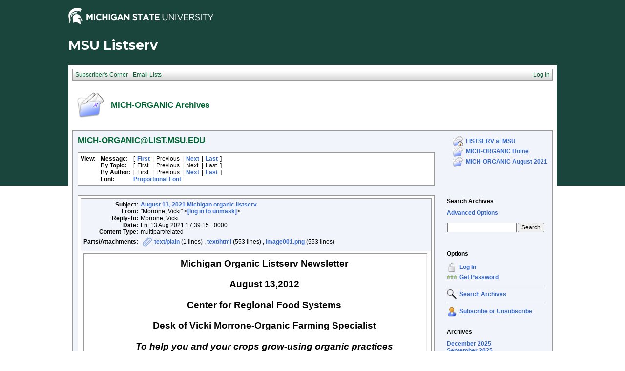

--- FILE ---
content_type: text/html; charset=utf-8
request_url: https://list.msu.edu/cgi-bin/wa?A3=ind2108&L=MICH-ORGANIC&E=base64&P=27714&B=--_000_FBDB0B471D354B71BC5B1E9B5FFD5F7Amsuedu_&T=text%2Fhtml;%20charset=utf-8&pending=
body_size: 12239
content:
<html xmlns:v="urn:schemas-microsoft-com:vml" xmlns:o="urn:schemas-microsoft-com:office:office" xmlns:w="urn:schemas-microsoft-com:office:word" xmlns:m="http://schemas.microsoft.com/office/2004/12/omml" xmlns="http://www.w3.org/TR/REC-html40">
<head>
<meta http-equiv="Content-Type" content="text/html; charset=utf-8">
<meta name="Generator" content="Microsoft Word 15 (filtered medium)">
<!--[if !mso]><style>v\:* {behavior:url(#default#VML);}
o\:* {behavior:url(#default#VML);}
w\:* {behavior:url(#default#VML);}
.shape {behavior:url(#default#VML);}
</style><![endif]--><style><!--
/* Font Definitions */
@font-face
	{font-family:"Cambria Math";
	panose-1:2 4 5 3 5 4 6 3 2 4;}
@font-face
	{font-family:Calibri;
	panose-1:2 15 5 2 2 2 4 3 2 4;}
@font-face
	{font-family:Aldhabi;
	panose-1:1 0 0 0 0 0 0 0 0 0;}
/* Style Definitions */
p.MsoNormal, li.MsoNormal, div.MsoNormal
	{margin:0in;
	font-size:12.0pt;
	font-family:"Calibri",sans-serif;}
h1
	{mso-style-priority:9;
	mso-style-link:"Heading 1 Char";
	mso-margin-top-alt:auto;
	margin-right:0in;
	mso-margin-bottom-alt:auto;
	margin-left:0in;
	font-size:24.0pt;
	font-family:"Times New Roman",serif;
	font-weight:bold;}
h3
	{mso-style-priority:9;
	mso-style-link:"Heading 3 Char";
	margin-top:2.0pt;
	margin-right:0in;
	margin-bottom:0in;
	margin-left:0in;
	page-break-after:avoid;
	font-size:12.0pt;
	font-family:"Calibri Light",sans-serif;
	color:#1F3763;
	font-weight:normal;}
a:link, span.MsoHyperlink
	{mso-style-priority:99;
	color:#0563C1;
	text-decoration:underline;}
span.EmailStyle17
	{mso-style-type:personal-compose;
	font-family:"Calibri",sans-serif;
	color:windowtext;}
span.Heading1Char
	{mso-style-name:"Heading 1 Char";
	mso-style-priority:9;
	mso-style-link:"Heading 1";
	font-family:"Times New Roman",serif;
	font-weight:bold;}
span.Heading3Char
	{mso-style-name:"Heading 3 Char";
	mso-style-priority:9;
	mso-style-link:"Heading 3";
	font-family:"Calibri Light",sans-serif;
	color:#1F3763;}
p.articledescription, li.articledescription, div.articledescription
	{mso-style-name:articledescription;
	mso-style-priority:99;
	mso-margin-top-alt:auto;
	margin-right:0in;
	mso-margin-bottom-alt:auto;
	margin-left:0in;
	font-size:12.0pt;
	font-family:"Times New Roman",serif;}
span.xmarkaugf2n80h
	{mso-style-name:x_markaugf2n80h;}
span.apple-converted-space
	{mso-style-name:apple-converted-space;}
.MsoChpDefault
	{mso-style-type:export-only;
	font-size:12.0pt;
	font-family:"Calibri",sans-serif;}
@page WordSection1
	{size:8.5in 11.0in;
	margin:1.0in 1.0in 1.0in 1.0in;}
div.WordSection1
	{page:WordSection1;}
/* List Definitions */
@list l0
	{mso-list-id:2110615279;
	mso-list-template-ids:1166841400;}
@list l0:level1
	{mso-level-number-format:bullet;
	mso-level-text:;
	mso-level-tab-stop:.5in;
	mso-level-number-position:left;
	text-indent:-.25in;
	mso-ansi-font-size:10.0pt;
	font-family:Symbol;}
@list l0:level2
	{mso-level-number-format:bullet;
	mso-level-text:;
	mso-level-tab-stop:1.0in;
	mso-level-number-position:left;
	text-indent:-.25in;
	mso-ansi-font-size:10.0pt;
	font-family:Symbol;}
@list l0:level3
	{mso-level-number-format:bullet;
	mso-level-text:;
	mso-level-tab-stop:1.5in;
	mso-level-number-position:left;
	text-indent:-.25in;
	mso-ansi-font-size:10.0pt;
	font-family:Symbol;}
@list l0:level4
	{mso-level-number-format:bullet;
	mso-level-text:;
	mso-level-tab-stop:2.0in;
	mso-level-number-position:left;
	text-indent:-.25in;
	mso-ansi-font-size:10.0pt;
	font-family:Symbol;}
@list l0:level5
	{mso-level-number-format:bullet;
	mso-level-text:;
	mso-level-tab-stop:2.5in;
	mso-level-number-position:left;
	text-indent:-.25in;
	mso-ansi-font-size:10.0pt;
	font-family:Symbol;}
@list l0:level6
	{mso-level-number-format:bullet;
	mso-level-text:;
	mso-level-tab-stop:3.0in;
	mso-level-number-position:left;
	text-indent:-.25in;
	mso-ansi-font-size:10.0pt;
	font-family:Symbol;}
@list l0:level7
	{mso-level-number-format:bullet;
	mso-level-text:;
	mso-level-tab-stop:3.5in;
	mso-level-number-position:left;
	text-indent:-.25in;
	mso-ansi-font-size:10.0pt;
	font-family:Symbol;}
@list l0:level8
	{mso-level-number-format:bullet;
	mso-level-text:;
	mso-level-tab-stop:4.0in;
	mso-level-number-position:left;
	text-indent:-.25in;
	mso-ansi-font-size:10.0pt;
	font-family:Symbol;}
@list l0:level9
	{mso-level-number-format:bullet;
	mso-level-text:;
	mso-level-tab-stop:4.5in;
	mso-level-number-position:left;
	text-indent:-.25in;
	mso-ansi-font-size:10.0pt;
	font-family:Symbol;}
@list l1
	{mso-list-id:2139105835;
	mso-list-template-ids:-819014304;}
@list l1:level1
	{mso-level-number-format:bullet;
	mso-level-text:;
	mso-level-tab-stop:.5in;
	mso-level-number-position:left;
	text-indent:-.25in;
	mso-ansi-font-size:10.0pt;
	font-family:Symbol;}
@list l1:level2
	{mso-level-number-format:bullet;
	mso-level-text:;
	mso-level-tab-stop:1.0in;
	mso-level-number-position:left;
	text-indent:-.25in;
	mso-ansi-font-size:10.0pt;
	font-family:Symbol;}
@list l1:level3
	{mso-level-number-format:bullet;
	mso-level-text:;
	mso-level-tab-stop:1.5in;
	mso-level-number-position:left;
	text-indent:-.25in;
	mso-ansi-font-size:10.0pt;
	font-family:Symbol;}
@list l1:level4
	{mso-level-number-format:bullet;
	mso-level-text:;
	mso-level-tab-stop:2.0in;
	mso-level-number-position:left;
	text-indent:-.25in;
	mso-ansi-font-size:10.0pt;
	font-family:Symbol;}
@list l1:level5
	{mso-level-number-format:bullet;
	mso-level-text:;
	mso-level-tab-stop:2.5in;
	mso-level-number-position:left;
	text-indent:-.25in;
	mso-ansi-font-size:10.0pt;
	font-family:Symbol;}
@list l1:level6
	{mso-level-number-format:bullet;
	mso-level-text:;
	mso-level-tab-stop:3.0in;
	mso-level-number-position:left;
	text-indent:-.25in;
	mso-ansi-font-size:10.0pt;
	font-family:Symbol;}
@list l1:level7
	{mso-level-number-format:bullet;
	mso-level-text:;
	mso-level-tab-stop:3.5in;
	mso-level-number-position:left;
	text-indent:-.25in;
	mso-ansi-font-size:10.0pt;
	font-family:Symbol;}
@list l1:level8
	{mso-level-number-format:bullet;
	mso-level-text:;
	mso-level-tab-stop:4.0in;
	mso-level-number-position:left;
	text-indent:-.25in;
	mso-ansi-font-size:10.0pt;
	font-family:Symbol;}
@list l1:level9
	{mso-level-number-format:bullet;
	mso-level-text:;
	mso-level-tab-stop:4.5in;
	mso-level-number-position:left;
	text-indent:-.25in;
	mso-ansi-font-size:10.0pt;
	font-family:Symbol;}
ol
	{margin-bottom:0in;}
ul
	{margin-bottom:0in;}
--></style>
</head>
<body lang="EN-US" link="#0563C1" vlink="#954F72" style="word-wrap:break-word">
<div class="WordSection1">
<h1 align="center" style="mso-margin-top-alt:5.0pt;margin-right:0in;margin-bottom:15.0pt;margin-left:27.15pt;text-align:center;line-height:115%">
<span style="font-size:14.0pt;line-height:115%;font-family:&quot;Arial&quot;,sans-serif;color:black">Michigan Organic Listserv Newsletter<o:p></o:p></span></h1>
<h1 align="center" style="mso-margin-top-alt:5.0pt;margin-right:0in;margin-bottom:15.0pt;margin-left:27.15pt;text-align:center;line-height:115%">
<span style="font-size:14.0pt;line-height:115%;font-family:&quot;Arial&quot;,sans-serif;color:black">August 13,2012<o:p></o:p></span></h1>
<h1 align="center" style="mso-margin-top-alt:5.0pt;margin-right:0in;margin-bottom:15.0pt;margin-left:27.15pt;text-align:center;line-height:115%">
<span style="font-size:14.0pt;line-height:115%;font-family:&quot;Arial&quot;,sans-serif;color:black">Center for Regional Food Systems<o:p></o:p></span></h1>
<h1 align="center" style="mso-margin-top-alt:5.0pt;margin-right:0in;margin-bottom:15.0pt;margin-left:27.15pt;text-align:center;line-height:115%">
<span style="font-size:14.0pt;line-height:115%;font-family:&quot;Arial&quot;,sans-serif;color:black">Desk of Vicki Morrone-Organic Farming Specialist<o:p></o:p></span></h1>
<h1 align="center" style="mso-margin-top-alt:5.0pt;margin-right:0in;margin-bottom:15.0pt;margin-left:27.15pt;text-align:center;line-height:115%">
<i><span style="font-size:14.0pt;line-height:115%;font-family:&quot;Arial&quot;,sans-serif;color:black">To help you and your crops grow-using organic practices<o:p></o:p></span></i></h1>
<div style="mso-element:para-border-div;border:none;border-bottom:dotted windowtext 3.0pt;padding:0in 0in 1.0pt 0in;margin-left:27.15pt;margin-right:0in">
<h1 align="center" style="margin-bottom:15.0pt;text-align:center;line-height:115%;border:none;padding:0in">
<i><span style="font-size:10.0pt;line-height:115%;font-family:&quot;Arial&quot;,sans-serif;color:black">This info is to help you not promote any company or goods.<o:p></o:p></span></i></h1>
</div>
<h1 align="center" style="mso-margin-top-alt:5.0pt;margin-right:0in;margin-bottom:15.0pt;margin-left:27.15pt;text-align:center;line-height:115%">
<i><span style="font-size:14.0pt;line-height:115%;font-family:&quot;Arial&quot;,sans-serif;color:black">News for crop production<o:p></o:p></span></i></h1>
<h1 align="center" style="mso-margin-top-alt:5.0pt;margin-right:0in;margin-bottom:15.0pt;margin-left:27.15pt;text-align:center;line-height:115%">
<span style="font-size:14.0pt;line-height:115%;font-family:&quot;Arial&quot;,sans-serif;color:black">MSUE Vegetable Crop Report-a weekly offering<o:p></o:p></span></h1>
<h1 style="mso-margin-top-alt:5.0pt;margin-right:0in;margin-bottom:15.0pt;margin-left:27.15pt;line-height:115%">
<span style="font-size:12.0pt;line-height:115%;font-family:&quot;Arial&quot;,sans-serif;color:black">I think you will like this new format of the Michigan vegetable crop report. Check it out. If you like it you can sign up for it to be sent to you weekly.
<o:p></o:p></span></h1>
<h1 style="mso-margin-top-alt:5.0pt;margin-right:0in;margin-bottom:15.0pt;margin-left:27.15pt;line-height:115%">
<span style="font-size:12.0pt;line-height:115%;font-family:&quot;Arial&quot;,sans-serif;color:black"><a href="https://visitor.r20.constantcontact.com/manage/optin?v=[base64]%3D">Click
 here to sign up</a><o:p></o:p></span></h1>
<h1 style="mso-margin-top-alt:5.0pt;margin-right:0in;margin-bottom:15.0pt;margin-left:27.15pt;line-height:115%">
<span style="font-size:12.0pt;line-height:115%;font-family:&quot;Arial&quot;,sans-serif;color:black">– Aug. 11, 2021 sample<o:p></o:p></span></h1>
<p style="margin-left:27.15pt;line-height:115%;caret-color: rgb(0, 0, 0);font-variant-caps: normal;orphans: auto;text-align:start;widows: auto;-webkit-text-size-adjust: auto;-webkit-text-stroke-width: 0px;box-sizing: inherit;margin:1rem;text-rendering: optimizeLegibility;word-spacing:0px">
<span style="font-family:&quot;Arial&quot;,sans-serif;color:black"><a href="https://www.canr.msu.edu/people/benjamin_phillips" title="https://www.canr.msu.edu/people/benjamin_phillips"><span style="color:black">Benjamin Phillips</span></a>,&nbsp;<a href="https://www.canr.msu.edu/people/benjamin_werling"><span style="color:black">Benjamin
 Werling</span></a>,&nbsp;<a href="https://www.canr.msu.edu/people/michael-reinke"><span style="color:black">Michael Reinke</span></a>,&nbsp;<a href="https://www.canr.msu.edu/people/mary_hausbeck"><span style="color:black">Mary Hausbeck</span></a>,&nbsp;<a href="https://www.canr.msu.edu/people/dr-sushila-chaudhari" title="https://www.canr.msu.edu/people/dr-sushila-chaudhari"><span style="color:black">Sushila
 Chaudhari</span></a>,&nbsp;<a href="https://www.canr.msu.edu/people/zsofia_szendrei" title="https://www.canr.msu.edu/people/zsofia_szendrei"><span style="color:black">Zsofia Szendrei</span></a>,&nbsp;<a href="https://www.canr.msu.edu/people/dr_zachary_hayden"><span style="color:black">Zachary
 Hayden</span></a>,&nbsp;<a href="https://www.canr.msu.edu/people/dr_daniel_brainard"><span style="color:black">Daniel Brainard</span></a>,&nbsp;<a href="https://www.canr.msu.edu/people/jeffrey_andresen"><span style="color:black">Jeffrey Andresen</span></a>,&nbsp;<a href="https://www.canr.msu.edu/people/jaime-willbur" title="https://www.canr.msu.edu/people/jaime-willbur"><span style="color:black">Jaime
 Willbur</span></a>&nbsp;and&nbsp;<a href="https://www.canr.msu.edu/people/janet_byrne" title="https://www.canr.msu.edu/people/janet_byrne"><span style="color:black">Jan Byrne</span></a>,&nbsp;<a href="https://www.canr.msu.edu/outreach" title="https://www.canr.msu.edu/outreach"><span style="color:black">Michigan
 State University Extension</span></a>&nbsp;-&nbsp;August 11, 2021<o:p></o:p></span></p>
<p class="articledescription" style="mso-margin-top-alt:5.0pt;margin-right:0in;margin-bottom:22.5pt;margin-left:27.15pt;line-height:115%">
<span style="font-family:&quot;Arial&quot;,sans-serif;color:black">Heat and humidity characterized this last week, and late comers to preventive fungicide management are playing catch up. Insects featured this week include beetles and caterpillars.<o:p></o:p></span></p>
<h3 style="margin-left:27.15pt;line-height:115%;margin:0.5rem;caret-color: rgb(0, 0, 0);font-variant-caps: normal;orphans: auto;text-align:start;widows: auto;-webkit-text-size-adjust: auto;-webkit-text-stroke-width: 0px;box-sizing: inherit;text-rendering: optimizeLegibility;letter-spacing:0.1rem;word-spacing:0px">
<span style="font-family:&quot;Arial&quot;,sans-serif;color:black">Weather<o:p></o:p></span></h3>
<p style="margin-left:27.15pt;line-height:115%;caret-color: rgb(0, 0, 0);font-variant-caps: normal;orphans: auto;text-align:start;widows: auto;-webkit-text-size-adjust: auto;-webkit-text-stroke-width: 0px;box-sizing: inherit;margin:2.1rem;text-rendering: optimizeLegibility;word-spacing:0px">
<span style="font-family:&quot;Arial&quot;,sans-serif;color:black"><a href="https://www.canr.msu.edu/videos/agricultural-weather-forecast-for-aug-11-2021"><span style="color:black">Watch the weather update here.</span></a><o:p></o:p></span></p>
<p style="margin-left:27.15pt;line-height:115%;caret-color: rgb(0, 0, 0);font-variant-caps: normal;orphans: auto;text-align:start;widows: auto;-webkit-text-size-adjust: auto;-webkit-text-stroke-width: 0px;box-sizing: inherit;margin:2.1rem;text-rendering: optimizeLegibility;word-spacing:0px">
<span style="font-family:&quot;Arial&quot;,sans-serif;color:black">Dewpoints have been at the top end of normal the past few days and will continue the next few days. Overnight temperatures have also been high. For the past week, most of the state was a few degrees above
 normal. Most areas of the state picked up 0.5-2 inches of precipitation. Degree day totals are still several calendar days ahead of normal.<o:p></o:p></span></p>
<p style="margin-left:27.15pt;line-height:115%;caret-color: rgb(0, 0, 0);font-variant-caps: normal;orphans: auto;text-align:start;widows: auto;-webkit-text-size-adjust: auto;-webkit-text-stroke-width: 0px;box-sizing: inherit;margin:2.1rem;text-rendering: optimizeLegibility;word-spacing:0px">
<span style="font-family:&quot;Arial&quot;,sans-serif;color:black">Soil moisture varies from below normal, especially in the Thumb and western Upper Michigan, too much above normal.<o:p></o:p></span></p>
<p style="margin-left:27.15pt;line-height:115%;caret-color: rgb(0, 0, 0);font-variant-caps: normal;orphans: auto;text-align:start;widows: auto;-webkit-text-size-adjust: auto;-webkit-text-stroke-width: 0px;box-sizing: inherit;margin:2.1rem;text-rendering: optimizeLegibility;word-spacing:0px">
<span style="font-family:&quot;Arial&quot;,sans-serif;color:black">There was an outbreak of severe weather overnight last night in northern and central parts of the state, with high winds, some trees down and power outages. Precipitation is expected to total up to 0.5
 inches for the week ending next Wednesday, with some spotty heavier rain.<o:p></o:p></span></p>
<h3 style="margin-left:27.15pt;line-height:115%;margin:0.5rem;caret-color: rgb(0, 0, 0);font-variant-caps: normal;orphans: auto;text-align:start;widows: auto;-webkit-text-size-adjust: auto;-webkit-text-stroke-width: 0px;box-sizing: inherit;text-rendering: optimizeLegibility;letter-spacing:0.1rem;word-spacing:0px">
<span style="font-family:&quot;Arial&quot;,sans-serif;color:black">General farm stand management<o:p></o:p></span></h3>
<p style="margin-left:27.15pt;line-height:115%;caret-color: rgb(0, 0, 0);font-variant-caps: normal;orphans: auto;text-align:start;widows: auto;-webkit-text-size-adjust: auto;-webkit-text-stroke-width: 0px;box-sizing: inherit;margin:2.1rem;text-rendering: optimizeLegibility;word-spacing:0px">
<span style="font-family:&quot;Arial&quot;,sans-serif;color:black">Since many stands are up and running right now, here are some observations to keep your stand looking like a shop instead of a charity.<o:p></o:p></span></p>
<p style="margin-left:27.15pt;line-height:115%;caret-color: rgb(0, 0, 0);font-variant-caps: normal;orphans: auto;text-align:start;widows: auto;-webkit-text-size-adjust: auto;-webkit-text-stroke-width: 0px;box-sizing: inherit;margin:2.1rem;text-rendering: optimizeLegibility;word-spacing:0px">
<span style="font-family:&quot;Arial&quot;,sans-serif;color:black">Self-service stands suffer most from inattention in these hot summer days,and choosing a good location for the stand is important for top-quality product. Afternoon shade from trees or buildings is good,
 but a stand that has permanent awnings can ensure shade most of the day.<o:p></o:p></span></p>
<p style="margin-left:27.15pt;line-height:115%;caret-color: rgb(0, 0, 0);font-variant-caps: normal;orphans: auto;text-align:start;widows: auto;-webkit-text-size-adjust: auto;-webkit-text-stroke-width: 0px;box-sizing: inherit;margin:2.1rem;text-rendering: optimizeLegibility;word-spacing:0px">
<span style="font-family:&quot;Arial&quot;,sans-serif;color:black">Too much sun dullens the sheen on tomatoes, peppers and summer squash/zucchini. “New” potatoes turn green when exposed to sunlight and become bitter.<o:p></o:p></span></p>
<div style="mso-element:para-border-div;border:none;border-bottom:dotted windowtext 3.0pt;padding:0in 0in 1.0pt 0in;margin-left:27.15pt;margin-right:0in">
<p style="line-height:115%;border:none;padding:0in;caret-color: rgb(0, 0, 0);font-variant-caps: normal;orphans: auto;text-align:start;widows: auto;-webkit-text-size-adjust: auto;-webkit-text-stroke-width: 0px;box-sizing: inherit;margin:2.1rem;text-rendering: optimizeLegibility;word-spacing:0px">
<span style="font-family:&quot;Arial&quot;,sans-serif;color:black">Heat will shrivel produce as well, and the industry calls this “shrink”. A grass or dirt location will stay cooler than asphalt. When asphalt cannot be avoided, such as at pop-up markets, keeping most
 of the produce in a trailer or in coolers can help maintain quality. Consider swapping out or refreshing display produce after a while.<o:p></o:p></span></p>
<p style="line-height:115%;border:none;padding:0in"><span style="font-family:&quot;Arial&quot;,sans-serif;color:black"><o:p>&nbsp;</o:p></span></p>
</div>
<p align="center" style="mso-margin-top-alt:12.0pt;margin-right:0in;margin-bottom:12.0pt;margin-left:0in;text-align:center;line-height:115%">
<strong><span style="font-size:14.0pt;line-height:115%;font-family:&quot;Arial&quot;,sans-serif;color:black">Bionutrient Institute Lab Providing Free Produce and Soil Testing</span></strong><span style="font-size:14.0pt;line-height:115%;font-family:&quot;Arial&quot;,sans-serif;color:black"><o:p></o:p></span></p>
<div style="mso-element:para-border-div;border:none;border-bottom:dotted windowtext 3.0pt;padding:0in 0in 1.0pt 0in">
<p style="mso-margin-top-alt:12.0pt;margin-right:0in;margin-bottom:12.0pt;margin-left:0in;line-height:115%;border:none;padding:0in">
<span style="font-family:&quot;Arial&quot;,sans-serif;color:black">The Bionutrient Institute is an organization focused on connecting soil, plant, and human health to improve the nutritional quality of the planet's food supply. They have received funding to provide a
 limited number of free produce and soil tests for farmers to expand their open-source library of nutrient information. To participate, growers will submit food and soil samples and share information about how those crops were managed. In return for their participation
 they will receive a detailed report on the levels of antioxidant, polyphenol, and mineral content in their produce and the total carbon, respiration, pH, total and Mehlich III extractables, exchange capacity and mineral content of the soil in which each food
 sample was grown.<span class="apple-converted-space">&nbsp;</span><a href="https://urldefense.com/v3/__https:/click.convertkit-mail.com/r8upmzxwlgtohgedenf2/8ghqhohgg7or0dbk/aHR0cHM6Ly9iaW9udXRyaWVudC5naXRsYWIuaW8vYmlvbnV0cmllbnQtaW5zdGl0dXRlL3R1dG9yaWFscy9ncm93ZXJfYWJvdXQv__;!!HXCxUKc!iZ1cQo6k5ZegWhwOJ9uyU5aiKIrUZ7eShzFDS5D4ZkvfZdDLD8_6mJq3QDt_Bg$" target="_blank"><span style="color:black">Learn
 more</span></a>.<o:p></o:p></span></p>
<p style="mso-margin-top-alt:12.0pt;margin-right:0in;margin-bottom:12.0pt;margin-left:0in;line-height:115%;border:none;padding:0in">
<span style="font-family:&quot;Arial&quot;,sans-serif;color:black"><o:p>&nbsp;</o:p></span></p>
<p style="mso-margin-top-alt:12.0pt;margin-right:0in;margin-bottom:12.0pt;margin-left:0in;line-height:115%;border:none;padding:0in">
<span style="font-family:&quot;Arial&quot;,sans-serif;color:black">The Bionutrient Institute is an organization focused on connecting soil, plant, and human health to improve the nutritional quality of the planet's food supply. They have received funding to provide a
 limited number of free produce and soil tests for farmers to expand their open-source library of nutrient information. To participate, growers will submit food and soil samples and share information about how those crops were managed. In return for their participation
 they will receive a detailed report on the levels of antioxidant, polyphenol, and mineral content in their produce and the total carbon, respiration, pH, total and Mehlich III extractables, exchange capacity and mineral content of the soil in which each food
 sample was grown.<span class="apple-converted-space">&nbsp;</span><a href="https://urldefense.com/v3/__https:/click.convertkit-mail.com/r8upmzxwlgtohgedenf2/8ghqhohgg7or0dbk/aHR0cHM6Ly9iaW9udXRyaWVudC5naXRsYWIuaW8vYmlvbnV0cmllbnQtaW5zdGl0dXRlL3R1dG9yaWFscy9ncm93ZXJfYWJvdXQv__;!!HXCxUKc!iZ1cQo6k5ZegWhwOJ9uyU5aiKIrUZ7eShzFDS5D4ZkvfZdDLD8_6mJq3QDt_Bg$" target="_blank"><span style="color:black">Learn
 more</span></a>.<o:p></o:p></span></p>
</div>
<div style="mso-element:para-border-div;border:none;border-bottom:dotted windowtext 3.0pt;padding:0in 0in 1.0pt 0in;margin-left:27.15pt;margin-right:0in">
<p style="line-height:115%;border:none;padding:0in"><span style="font-family:&quot;Arial&quot;,sans-serif;color:black"><o:p>&nbsp;</o:p></span></p>
</div>
<p style="margin-left:27.15pt;line-height:115%"><span style="font-family:&quot;Arial&quot;,sans-serif;color:black"><o:p>&nbsp;</o:p></span></p>
<p class="MsoNormal" style="line-height:115%"><b><span style="font-size:14.0pt;line-height:115%;font-family:&quot;Arial&quot;,sans-serif;color:black">Educational Opportunities<o:p></o:p></span></b></p>
<p class="MsoNormal" align="center" style="text-align:center;line-height:115%"><b><span style="font-size:14.0pt;line-height:115%;font-family:&quot;Arial&quot;,sans-serif;color:black"><o:p>&nbsp;</o:p></span></b></p>
<p class="MsoNormal" align="center" style="text-align:center;line-height:115%"><b><i><span style="font-size:14.0pt;line-height:115%;font-family:&quot;Arial&quot;,sans-serif;color:black">Technical Support Available For Your Wash-pack Project this fall</span></i></b><i><span style="font-size:14.0pt;line-height:115%;font-family:&quot;Arial&quot;,sans-serif;color:black">&nbsp;&nbsp;--</span></i><b><span style="font-size:14.0pt;line-height:115%;font-family:&quot;Arial&quot;,sans-serif;color:black">
<o:p></o:p></span></b></p>
<p class="MsoNormal" align="center" style="text-align:center;line-height:115%"><b><span style="font-size:14.0pt;line-height:115%;font-family:&quot;Arial&quot;,sans-serif;color:black"><o:p>&nbsp;</o:p></span></b></p>
<p class="MsoNormal" align="center" style="text-align:center;line-height:115%"><b><span style="font-size:14.0pt;line-height:115%;font-family:&quot;Arial&quot;,sans-serif;color:black">Here are a few opportunities to gain insight and tools to assure your farm is practicing
 smart food safety!<o:p></o:p></span></b></p>
<p align="center" style="margin:0in;text-align:center;line-height:115%;background:white">
<span style="font-size:14.0pt;line-height:115%;font-family:&quot;Arial&quot;,sans-serif;color:#201F1E"><o:p>&nbsp;</o:p></span></p>
<p style="margin:0in;line-height:115%;background:white;font-variant-caps: normal;orphans: auto;text-align:start;widows: auto;-webkit-text-size-adjust: auto;-webkit-text-stroke-width: 0px;word-spacing:0px">
<i><span style="font-family:&quot;Arial&quot;,sans-serif;color:black">Check out these six&nbsp;<span class="xmarkaugf2n80h">Twilight</span>&nbsp;Highlight Workshops below!</span></i><span style="font-family:&quot;Arial&quot;,sans-serif;color:#201F1E"><o:p></o:p></span></p>
<p style="margin:0in;line-height:115%;background:white;font-variant-caps: normal;orphans: auto;text-align:start;widows: auto;-webkit-text-size-adjust: auto;-webkit-text-stroke-width: 0px;word-spacing:0px">
<span style="font-family:&quot;Arial&quot;,sans-serif;color:black">Our team of specialists from&nbsp;</span><span style="font-family:&quot;Arial&quot;,sans-serif;color:#201F1E"><a href="https://urldefense.com/v3/__https:/blog.uvm.edu/cwcallah/sanitizing-and-cleaning-resources-for-your-business-scrub/__;!!HXCxUKc!lOGrb5hcq8BMQzJk2ZtMo_9plu9siLmVoL26aJVXG6VO2XY5MFfgYb4D61RG$" target="_blank"><span style="color:#1155CC">SCRUB
 (Sanitizing and Cleaning Resources for yoUr Business)</span></a></span><span style="font-family:&quot;Arial&quot;,sans-serif;color:black">&nbsp;is available to help you overcome a post-harvest bottleneck, or improve your wash/pack .</span><span style="font-family:&quot;Arial&quot;,sans-serif;color:#201F1E"><o:p></o:p></span></p>
<p style="margin:0in;line-height:115%;background:white;font-variant-caps: normal;orphans: auto;text-align:start;widows: auto;-webkit-text-size-adjust: auto;-webkit-text-stroke-width: 0px;word-spacing:0px">
<span style="font-family:&quot;Arial&quot;,sans-serif;color:black">These “<span class="xmarkaugf2n80h">Twilight</span>&nbsp;Highlight Workshops” our team limited number of farms as they plan and implement projects to address one of six specific wash/pack topics listed below.</span><span style="font-family:&quot;Arial&quot;,sans-serif;color:#201F1E"><o:p></o:p></span></p>
<p style="margin:0in;line-height:115%;background:white;font-variant-caps: normal;orphans: auto;text-align:start;widows: auto;-webkit-text-size-adjust: auto;-webkit-text-stroke-width: 0px;word-spacing:0px">
<span style="font-family:&quot;Arial&quot;,sans-serif;color:black">Space is limited to 15 farms for each topic. To indicate your interest in participating please complete a short form at:&nbsp;</span><span style="font-family:&quot;Arial&quot;,sans-serif;color:#201F1E"><a href="https://urldefense.com/v3/__https:/forms.gle/JYVeJVdfUKsGh3dz9__;!!HXCxUKc!lOGrb5hcq8BMQzJk2ZtMo_9plu9siLmVoL26aJVXG6VO2XY5MFfgYeKL_sUW$" target="_blank" title="https://urldefense.com/v3/__https://forms.gle/JYVeJVdfUKsGh3dz9__;!!HXCxUKc!lOGrb5hcq8BMQzJk2ZtMo_9plu9siLmVoL26aJVXG6VO2XY5MFfgYeKL_sUW$"><span style="color:#1155CC">https://forms.gle/JYVeJVdfUKsGh3dz9</span></a><o:p></o:p></span></p>
<p style="margin:0in;line-height:115%;background:white;font-variant-caps: normal;orphans: auto;text-align:start;widows: auto;-webkit-text-size-adjust: auto;-webkit-text-stroke-width: 0px;word-spacing:0px">
<span style="font-family:&quot;Arial&quot;,sans-serif;color:black">Please sign up by August 16th.</span><span style="font-family:&quot;Arial&quot;,sans-serif;color:#201F1E"><o:p></o:p></span></p>
<p style="margin:0in;line-height:115%;background:white;font-variant-caps: normal;orphans: auto;text-align:start;widows: auto;-webkit-text-size-adjust: auto;-webkit-text-stroke-width: 0px;word-spacing:0px">
<span style="font-family:&quot;Arial&quot;,sans-serif;color:black">Farms that sign up for individual assistance with their projects will be asked to take part in a virtual-workshop with other growers working on the same topic, where challenges, plans and resources are
 discussed as a group. As a participant, you will:</span><span style="font-family:&quot;Arial&quot;,sans-serif;color:#201F1E"><o:p></o:p></span></p>
<ul style="margin-top:0in;font-variant-caps: normal;orphans: auto;text-align:start;widows: auto;-webkit-text-size-adjust: auto;-webkit-text-stroke-width: 0px;word-spacing:0px" type="disc">
<li class="MsoNormal" style="color:black;margin-top:12.0pt;line-height:115%;mso-list:l1 level1 lfo1;background:white">
<span style="font-family:&quot;Arial&quot;,sans-serif">Complete a draft project improvement plan (a template will be provided to guide this process)<o:p></o:p></span></li><li class="MsoNormal" style="color:black;line-height:115%;mso-list:l1 level1 lfo1;background:white">
<span style="font-family:&quot;Arial&quot;,sans-serif">Attend and actively participant in the workshop<o:p></o:p></span></li><li class="MsoNormal" style="color:black;line-height:115%;mso-list:l1 level1 lfo1;background:white">
<span style="font-family:&quot;Arial&quot;,sans-serif">Implement the revised project improvement plan on your farm<o:p></o:p></span></li><li class="MsoNormal" style="color:black;margin-bottom:12.0pt;line-height:115%;mso-list:l1 level1 lfo1;background:white">
<span style="font-family:&quot;Arial&quot;,sans-serif">Document your results with photos and a brief description of what you did and share with workshop leads<o:p></o:p></span></li></ul>
<p class="MsoNormal" align="center" style="text-align:center;line-height:115%;font-variant-caps: normal;orphans: auto;text-align:start;widows: auto;-webkit-text-size-adjust: auto;-webkit-text-stroke-width: 0px;word-spacing:0px">
<b><span style="font-size:14.0pt;line-height:115%;font-family:&quot;Arial&quot;,sans-serif;color:black"><o:p>&nbsp;</o:p></span></b></p>
<p class="MsoNormal" align="center" style="text-align:center;line-height:115%"><b><span style="font-size:14.0pt;line-height:115%;font-family:&quot;Arial&quot;,sans-serif;color:black"><a href="https://urldefense.com/v3/__https:/r20.rs6.net/tn.jsp?f=[base64]&amp;c=V9tr-onSi0zucGi_0QxdKw60BCa37RltvDZg7OHQ5lqYYUHk7Tx1ug==&amp;ch=OXZ07zxI-8KFMjRfOp94DtqF5THedXRtGpN-7EhV1U8MgfNWIw-13A==__;!!HXCxUKc!g4HOaWVZAox1ROpkK1lNtST2QA0dju9VhyhSheq9dAFtxDnNQvFW2VrSwYosPw$" target="_blank" title="https://urldefense.com/v3/__https://r20.rs6.net/tn.jsp?f=001R8YtSWhV3kXv0viqi_O-OHv072IOsuvF7IEGLuKOBTMlxzfAo6-lXC1a_D0XzVy_Av-CNy_F5ulihfrvQ4HbxczrOaQfeS3SiJtveuHv0JP4SzkMyKRwS4vWflYcmKNtik2e-VzbiLVtzPFx-SsDPCOm5UMi8DoviO-Ki4N9e5MUxgl4QEP6C0nCMKGm-5FmzoA"><span style="color:black">Building
 skills for confident buyer-supplier conversations about farm to institution food safety</span></a></span></b><b><span style="font-size:14.0pt;line-height:115%;font-family:&quot;Arial&quot;,sans-serif;color:black">-<o:p></o:p></span></b></p>
<p class="MsoNormal" align="center" style="text-align:center;line-height:115%"><b><span style="font-size:14.0pt;line-height:115%;font-family:&quot;Arial&quot;,sans-serif;color:black"><o:p>&nbsp;</o:p></span></b></p>
<p class="MsoNormal" style="line-height:115%"><b><span style="font-family:&quot;Arial&quot;,sans-serif;color:black">Looking at possible new markets-check this out!<o:p></o:p></span></b></p>
<p class="MsoNormal" style="line-height:115%"><b><span style="font-family:&quot;Arial&quot;,sans-serif;color:black">2 - 3 p.m. | Zoom Webinar<o:p></o:p></span></b></p>
<p class="MsoNormal" style="line-height:115%"><span style="font-family:&quot;Arial&quot;,sans-serif;color:black">Having a conversation about a supplier’s on farm food safety practices can help a buyer feel confident that the produce they are purchasing has been grown
 and handled safely. This webinar will feature guest speakers from University of Michigan Dining and the Marquette Food Co-op who will discuss how they have built relationships with local farms rooted in two-way communications about food safety.<o:p></o:p></span></p>
<p class="MsoNormal" style="line-height:115%"><span style="font-family:&quot;Arial&quot;,sans-serif;color:black"><o:p>&nbsp;</o:p></span></p>
<p style="margin:0in;line-height:115%;background:white"><span style="font-family:&quot;Arial&quot;,sans-serif;color:black">Title:&nbsp;<b><i>Technical Support Available For Your Wash-pack Project this fall&nbsp;&nbsp;--</i><o:p></o:p></b></span></p>
<p style="margin:0in;line-height:115%;background:white"><b><i><span style="font-family:&quot;Arial&quot;,sans-serif;color:black">Check out these six&nbsp;<span class="xmarkaugf2n80h">Twilight</span>&nbsp;Highlight Workshops below!</span></i></b><b><span style="font-family:&quot;Arial&quot;,sans-serif;color:black"><o:p></o:p></span></b></p>
<p style="margin:0in;line-height:115%;background:white"><span style="font-family:&quot;Arial&quot;,sans-serif;color:black"><o:p>&nbsp;</o:p></span></p>
<p style="margin:0in;line-height:115%;background:white"><span style="font-family:&quot;Arial&quot;,sans-serif;color:black">Our team of specialists from&nbsp;<a href="https://urldefense.com/v3/__https:/blog.uvm.edu/cwcallah/sanitizing-and-cleaning-resources-for-your-business-scrub/__;!!HXCxUKc!lOGrb5hcq8BMQzJk2ZtMo_9plu9siLmVoL26aJVXG6VO2XY5MFfgYb4D61RG$" target="_blank"><span style="color:black">SCRUB
 (Sanitizing and Cleaning Resources for your Business)</span></a>&nbsp;is available to help you overcome a post-harvest bottleneck, or improve your wash/pack .<o:p></o:p></span></p>
<p style="margin:0in;line-height:115%;background:white"><span style="font-family:&quot;Arial&quot;,sans-serif;color:black">These “<span class="xmarkaugf2n80h">Twilight</span>&nbsp;Highlight Workshops” our team limited number of farms as they plan and implement projects to
 address one of six specific wash/pack topics listed below.<o:p></o:p></span></p>
<p style="margin:0in;line-height:115%;background:white"><span style="font-family:&quot;Arial&quot;,sans-serif;color:black">Space is limited to 15 farms for each topic. To indicate your interest in participating please complete a short form at:&nbsp;<a href="https://urldefense.com/v3/__https:/forms.gle/JYVeJVdfUKsGh3dz9__;!!HXCxUKc!lOGrb5hcq8BMQzJk2ZtMo_9plu9siLmVoL26aJVXG6VO2XY5MFfgYeKL_sUW$" target="_blank"><span style="color:black">https://forms.gle/JYVeJVdfUKsGh3dz9</span></a><o:p></o:p></span></p>
<p style="margin:0in;line-height:115%;background:white"><span style="font-family:&quot;Arial&quot;,sans-serif;color:black"><o:p>&nbsp;</o:p></span></p>
<p style="margin:0in;line-height:115%;background:white"><b><i><span style="font-family:&quot;Arial&quot;,sans-serif;color:black">Please sign up by August 16th.<o:p></o:p></span></i></b></p>
<p style="margin:0in;line-height:115%;background:white"><span style="font-family:&quot;Arial&quot;,sans-serif;color:black">Farms that sign up for individual assistance with their projects will be asked to take part in a virtual-workshop with other growers working on
 the same topic, where challenges, plans and resources are discussed as a group. As a participant, you will:<o:p></o:p></span></p>
<ul style="margin-top:0in" type="disc">
<li class="MsoNormal" style="color:black;margin-top:12.0pt;line-height:115%;mso-list:l0 level1 lfo2;background:white">
<span style="font-family:&quot;Arial&quot;,sans-serif">Complete a draft project improvement plan (a template will be provided to guide this process)<o:p></o:p></span></li><li class="MsoNormal" style="color:black;line-height:115%;mso-list:l0 level1 lfo2;background:white">
<span style="font-family:&quot;Arial&quot;,sans-serif">Attend and actively participant in the workshop<o:p></o:p></span></li><li class="MsoNormal" style="color:black;line-height:115%;mso-list:l0 level1 lfo2;background:white">
<span style="font-family:&quot;Arial&quot;,sans-serif">Implement the revised project improvement plan on your farm<o:p></o:p></span></li><li class="MsoNormal" style="color:black;margin-bottom:12.0pt;line-height:115%;mso-list:l0 level1 lfo2;background:white">
<span style="font-family:&quot;Arial&quot;,sans-serif">Document your results with photos and a brief description of what you did and share with workshop leads<o:p></o:p></span></li></ul>
<p style="margin:0in;line-height:115%;background:white"><b><span style="font-family:&quot;Arial&quot;,sans-serif;color:black"><o:p>&nbsp;</o:p></span></b></p>
<p align="center" style="margin:0in;text-align:center;line-height:115%;background:white">
<b><span style="font-size:14.0pt;line-height:115%;font-family:&quot;Arial&quot;,sans-serif;color:black">SCRUB&nbsp;&nbsp;<span class="xmarkaugf2n80h">Twilight</span>&nbsp;Highlight Schedule<o:p></o:p></span></b></p>
<p align="center" style="margin:0in;text-align:center;line-height:115%;background:white">
<b><span style="font-size:14.0pt;line-height:115%;font-family:&quot;Arial&quot;,sans-serif;color:black">(Sanitizing and Cleaning Resources for yo<span style="text-transform:uppercase">u</span>r
<span style="text-transform:uppercase">b</span>usiness)</span></b><span style="font-size:14.0pt;line-height:115%;font-family:&quot;Arial&quot;,sans-serif;color:black"><o:p></o:p></span></p>
<p style="margin:0in;line-height:115%;background:white"><span style="font-family:&quot;Arial&quot;,sans-serif;color:black">All virtual workshops are held live on Wednesday evenings, 6-8:30 pm, and will also be edited and posted for future viewing.<o:p></o:p></span></p>
<p style="margin:0in;line-height:115%;background:white"><span style="font-family:&quot;Arial&quot;,sans-serif;color:black"><o:p>&nbsp;</o:p></span></p>
<p style="margin:0in;line-height:115%;background:white"><b><i><span style="font-family:&quot;Arial&quot;,sans-serif;color:black">September 1st – Bin Blitz</span></i></b><i><span style="font-family:&quot;Arial&quot;,sans-serif;color:black">--Experienced growers and UVMs Ag Engineering
 present new strategies and cleaning tools to increase the efficiency and efficacy of bin cleaning, sanitation, and management practices. Lead growers show and tell their bin systems, with lessons learned. Participants leave with a plan to improve/ implement
 new practices.<o:p></o:p></span></i></p>
<p style="margin:0in;line-height:115%;background:white"><span style="font-family:&quot;Arial&quot;,sans-serif;color:black"><o:p>&nbsp;</o:p></span></p>
<p style="margin:0in;line-height:115%;background:white"><b><i><span style="font-family:&quot;Arial&quot;,sans-serif;color:black">September 8th, – Low Cost and High Value</span></i></b><i><span style="font-family:&quot;Arial&quot;,sans-serif;color:black">--Evaluate low-cost (either
 money or time) improvements that make a big difference. Experience growers show and tell the thrifty improvements they made and summarize lessons learned., including trade-offs of spending money (or not) to lower risks and increase efficiency.&nbsp;<o:p></o:p></span></i></p>
<p style="margin:0in;line-height:115%;background:white"><span style="font-family:&quot;Arial&quot;,sans-serif;color:black"><o:p>&nbsp;</o:p></span></p>
<p style="margin:0in;line-height:115%;background:white"><b><i><span style="font-family:&quot;Arial&quot;,sans-serif;color:black">September 15th 2021 – Wash/Pack Floors</span></i></b><i><span style="font-family:&quot;Arial&quot;,sans-serif;color:black">--Learn to improve or repair
 a concrete floor so that it is smooth and easy to clean. This workshop highlights concrete repair, cleaning and sanitation techniques, water management, products and resources, as well as show and tell from experienced growers, and Chris Callahan (UVM’s Engineering)<o:p></o:p></span></i></p>
<p style="margin:0in;line-height:115%;background:white"><span style="font-family:&quot;Arial&quot;,sans-serif;color:black"><o:p>&nbsp;</o:p></span></p>
<p style="margin:0in;line-height:115%;background:white"><b><i><span style="font-family:&quot;Arial&quot;,sans-serif;color:black">September 22nd, 2021 – Wash Water Management-</span></i></b><i><span style="font-family:&quot;Arial&quot;,sans-serif;color:black">-Experienced growers
 and facilitators dig into the fundamentals of managing produce wash water, including show and tell with lessons learned about wash water management, use and monitoring of sanitizers. All participants leave with a plan to improve/ implement new practice<b>&nbsp;<o:p></o:p></b></span></i></p>
<p style="margin:0in;line-height:115%;background:white"><span style="font-family:&quot;Arial&quot;,sans-serif;color:black"><o:p>&nbsp;</o:p></span></p>
<p style="margin:0in;line-height:115%;background:white"><b><i><span style="font-family:&quot;Arial&quot;,sans-serif;color:black">September 29th, 2021 – Tools for Employee Management and Empowerment-</span></i></b><i><span style="font-family:&quot;Arial&quot;,sans-serif;color:black">-Develop
 management strategies/systems to retain and empower high-value workers, while improving crew morale and culture.. Learn from experienced managers of loyal and reliable crews, the pros and cons of their current management systems, and how they came to be. Participants
 leave with resources and a plan to improve/ implement one or more new practices or strategies.<o:p></o:p></span></i></p>
<p style="margin:0in;line-height:115%;background:white"><span style="font-family:&quot;Arial&quot;,sans-serif;color:black"><o:p>&nbsp;</o:p></span></p>
<p style="margin:0in;line-height:115%;background:white"><b><i><span style="font-family:&quot;Arial&quot;,sans-serif;color:black">October 6th, 2021 – Bubblers/Aerators for Greens Washing</span></i></b><i><span style="font-family:&quot;Arial&quot;,sans-serif;color:black">--For growers
 wanting to install or improve a greens bubbler/aerator. Get feedback from growers who built / improved their own systems. Examine designs and DYI resources, as well as perceived quality and efficiency gains from bubblers as compared to other washing methods.<o:p></o:p></span></i></p>
<div style="mso-element:para-border-div;border:none;border-bottom:dotted windowtext 3.0pt;padding:0in 0in 1.0pt 0in;background:white">
<p style="margin:0in;line-height:115%;background:white;border:none;padding:0in"><i><span style="font-family:&quot;Arial&quot;,sans-serif;color:black"><o:p>&nbsp;</o:p></span></i></p>
</div>
<p style="margin:0in;line-height:115%;background:white"><i><span style="font-family:&quot;Arial&quot;,sans-serif;color:black"><o:p>&nbsp;</o:p></span></i></p>
<p align="center" style="margin:0in;text-align:center;line-height:115%;background:white">
<i><span style="font-family:&quot;Arial&quot;,sans-serif;color:black"><o:p>&nbsp;</o:p></span></i></p>
<p style="margin:0in;line-height:115%;background:white"><b><span style="font-size:14.0pt;line-height:115%;font-family:&quot;Arial&quot;,sans-serif;color:black">Support Local Farms<o:p></o:p></span></b></p>
<p align="center" style="margin:0in;text-align:center;line-height:115%;background:white">
<b><span style="font-size:14.0pt;line-height:115%;font-family:&quot;Arial&quot;,sans-serif;color:black"><o:p>&nbsp;</o:p></span></b></p>
<p align="center" style="margin:0in;text-align:center;line-height:115%;background:white">
<b><span style="font-size:14.0pt;line-height:115%;font-family:&quot;Arial&quot;,sans-serif;color:black">Growing Hope Farm Offers a Farm to Table Experience with Local Chefs!<o:p></o:p></span></b></p>
<p align="center" style="margin:0in;text-align:center;line-height:115%;background:white">
<b><i><span style="font-size:14.0pt;line-height:115%;font-family:&quot;Arial&quot;,sans-serif;color:black">Come and join in the fun evening<o:p></o:p></span></i></b></p>
<table class="MsoNormalTable" border="0" cellspacing="0" cellpadding="0" width="100%" style="width:100.0%;border-collapse:collapse">
<tbody>
<tr>
<td width="100%" valign="top" style="width:100.0%;padding:0in 0in 0in 0in">
<table class="MsoNormalTable" border="0" cellspacing="0" cellpadding="0" width="100%" style="width:100.0%;border-collapse:collapse">
<tbody>
<tr>
<td valign="top" style="padding:7.5pt 15.0pt 7.5pt 15.0pt">
<p class="MsoNormal" align="center" style="text-align:center;line-height:115%"><b><span style="font-size:14.0pt;line-height:115%;font-family:&quot;Arial&quot;,sans-serif;color:black">Chef Abby Olitzky and Steve Hall will be taking over the
<i>Growing Hope Urban Farm</i> i<o:p></o:p></span></b></p>
<p class="MsoNormal" align="center" style="text-align:center;line-height:115%"><b><span style="font-family:&quot;Arial&quot;,sans-serif;color:black">Located in Ypsilanti, MI to bring you the first evening of Chefs in the Garden on September 12th.
<a href="https://urldefense.com/v3/__https:/r20.rs6.net/tn.jsp?f=001TLfKGItcQ24GwoJVEplZghu-mNbATBksnP4pwsWh0cdBw3kYxJgpHjE-2P6CTRdjvSbyumD8PFPKxfP1DK6C67aHsGCElQpF2LkH0eMr4VlCXC05Gdq7MdMPo7G_oXrjL1AE7q37zJTeHibsI-vDdvm4Ex-GHPOBteBnhX77y2IoEvK94mt49X7uikmGXWUu&amp;c=T2TLUEQE5NFZeQaCz4YQTIJHSg8GB9uDRE0yWnAzVeDPvCc5rhwlKw==&amp;ch=4ibflPSHFIm0nBzm_LfymL2TqhLIcnOEn92QwahJkHF35p6WCqsJkQ==__;!!HXCxUKc!nh_t6hJXA4GhTAPGovsFF5ocVgpx6uARvRpphPISfkYSzhVk9oJF">
<span style="color:black">For tickets go here</span></a></span></b><b><span style="font-size:14.0pt;line-height:115%;font-family:&quot;Arial&quot;,sans-serif;color:black">.</span></b><span style="font-size:14.0pt;line-height:115%;font-family:&quot;Arial&quot;,sans-serif;color:black"><o:p></o:p></span></p>
</td>
</tr>
</tbody>
</table>
</td>
</tr>
</tbody>
</table>
<p class="MsoNormal" style="line-height:115%"><span style="font-family:&quot;Arial&quot;,sans-serif;color:black;display:none"><o:p>&nbsp;</o:p></span></p>
<table class="MsoNormalTable" border="0" cellspacing="0" cellpadding="0" width="100%" style="width:100.0%;border-collapse:collapse">
<tbody>
<tr>
<td width="100%" valign="top" style="width:100.0%;padding:0in 0in 0in 0in">
<p class="MsoNormal" style="line-height:115%"><span style="font-family:&quot;Arial&quot;,sans-serif;color:black">Spencer is a small neighborhood restaurant and wine shop in downtown Ann Arbor.<span class="apple-converted-space">&nbsp;</span><o:p></o:p></span></p>
<p class="MsoNormal" style="line-height:115%"><span style="font-family:&quot;Arial&quot;,sans-serif;color:black"><o:p>&nbsp;</o:p></span></p>
<p class="MsoNormal" style="line-height:115%"><span style="font-family:&quot;Arial&quot;,sans-serif;color:black">In a note on their website, Chef Abby and Steve describe their philosophy on serving their patrons:&nbsp; &quot;We focus on the best ingredients, we make our food with
 only the utmost care, we consider each bottle of wine to be a treasure and, perhaps most importantly, we have the best team in the world.&quot;<o:p></o:p></span></p>
</td>
</tr>
</tbody>
</table>
<p class="MsoNormal" style="line-height:115%"><span style="font-family:&quot;Arial&quot;,sans-serif;color:black"><o:p>&nbsp;</o:p></span></p>
<table class="MsoNormalTable" border="0" cellspacing="0" cellpadding="0" width="100%" style="width:100.0%;border-collapse:collapse">
<tbody>
<tr>
<td width="100%" valign="top" style="width:100.0%;padding:0in 0in 0in 0in">
<table class="MsoNormalTable" border="0" cellspacing="0" cellpadding="0" width="100%" style="width:100.0%;border-collapse:collapse">
<tbody>
<tr>
<td valign="top" style="padding:7.5pt 15.0pt 7.5pt 15.0pt">
<p class="MsoNormal" align="center" style="text-align:center;line-height:115%"><b><span style="font-family:&quot;Arial&quot;,sans-serif;color:black">Get your tickets for the other evenings here,
<a href="https://urldefense.com/v3/__https:/r20.rs6.net/tn.jsp?f=001TLfKGItcQ24GwoJVEplZghu-mNbATBksnP4pwsWh0cdBw3kYxJgpHjE-2P6CTRdjYsN3tbx7agIYzTW6dn4j-X2ViKxx8cXRVwUqLLiU9L_fZFCWbDShBnrPtRRRJowMIa-G_KPquKg0DWTjrjSy5Cf1KY8StkLLSJTLpdvgkG3c4OxdJv7ZHE7K6Bz8Rf0X&amp;c=T2TLUEQE5NFZeQaCz4YQTIJHSg8GB9uDRE0yWnAzVeDPvCc5rhwlKw==&amp;ch=4ibflPSHFIm0nBzm_LfymL2TqhLIcnOEn92QwahJkHF35p6WCqsJkQ==__;!!HXCxUKc!nh_t6hJXA4GhTAPGovsFF5ocVgpx6uARvRpphPISfkYSzhVk9oJFTP2OI_r9ng$">
Sept 26, Chef Sean Marshall and Oct 10, Chef Brandon Johns:</a></span></b><span style="font-family:&quot;Arial&quot;,sans-serif;color:black"><o:p></o:p></span></p>
</td>
</tr>
</tbody>
</table>
</td>
</tr>
</tbody>
</table>
<div style="mso-element:para-border-div;border:none;border-bottom:dotted windowtext 3.0pt;padding:0in 0in 1.0pt 0in">
<p class="MsoNormal" style="line-height:115%;border:none;padding:0in"><span style="font-family:&quot;Arial&quot;,sans-serif;color:black"><o:p>&nbsp;</o:p></span></p>
</div>
<p class="MsoNormal" style="line-height:115%"><b><span style="font-size:14.0pt;line-height:115%;font-family:&quot;Arial&quot;,sans-serif;color:black">Support Local Research<o:p></o:p></span></b></p>
<p class="MsoNormal" style="line-height:115%"><span style="font-family:&quot;Arial&quot;,sans-serif;color:black"><o:p>&nbsp;</o:p></span></p>
<p class="MsoNormal" align="center" style="text-align:center;line-height:115%"><b><span style="font-size:14.0pt;line-height:115%;font-family:&quot;Arial&quot;,sans-serif;color:black">Seeking Farmer Help-We want your weed seeds!!!<o:p></o:p></span></b></p>
<p class="MsoNormal" align="center" style="text-align:center;line-height:115%"><b><span style="font-size:14.0pt;line-height:115%;font-family:&quot;Arial&quot;,sans-serif">Request for Farmer Cooperators for MSU Research Project:<o:p></o:p></span></b></p>
<p class="MsoNormal" align="center" style="text-align:center;line-height:115%"><b><span style="font-size:14.0pt;line-height:115%;font-family:&quot;Arial&quot;,sans-serif">Rapid adaptation of weeds to agricultural environments<o:p></o:p></span></b></p>
<p class="MsoNormal" align="center" style="text-align:center;line-height:115%"><b><i><span style="font-size:14.0pt;line-height:115%;font-family:&quot;Arial&quot;,sans-serif">Can you let me collect seeds from lambsquarters, marestail and ragweed from your farm?<o:p></o:p></span></i></b></p>
<p class="MsoNormal" style="line-height:115%"><b><span style="font-family:&quot;Arial&quot;,sans-serif"><o:p>&nbsp;</o:p></span></b></p>
<p class="MsoNormal" style="line-height:115%"><b><span style="font-family:&quot;Arial&quot;,sans-serif">About Me:</span></b><span style="font-family:&quot;Arial&quot;,sans-serif"> My name is Robin Waterman and I am a PhD student in Plant Biology at Michigan State University, based
 at the W.K. Kellogg Biological Station in Hickory Corners, MI. I can be reached via email-
<a href="mailto:[log in to unmask]"><a href="/cgi-bin/wa?LOGON=A3%3Dind2108%26L%3DMICH-ORGANIC%26E%3Dbase64%26P%3D27714%26B%3D--_000_FBDB0B471D354B71BC5B1E9B5FFD5F7Amsuedu_%26T%3Dtext%252Fhtml%3B%2520charset%3Dutf-8%26pending%3D" target="_parent" >[log in to unmask]</a></a> or phone- (860)-333-7184.<o:p></o:p></span></p>
<p class="MsoNormal" style="line-height:115%"><span style="font-family:&quot;Arial&quot;,sans-serif"><o:p>&nbsp;</o:p></span></p>
<p class="MsoNormal" style="line-height:115%"><b><span style="font-family:&quot;Arial&quot;,sans-serif">Project Summary:
</span></b><span style="font-family:&quot;Arial&quot;,sans-serif">While a lot of research has focused on how weeds evolve herbicide resistance after they become established in fields, less is known about how weeds first become so successful. After all, crop fields are
 very different from wild habitats. For my project, I plan to collect seeds and leaves from three common annual weeds (lambsquarters, marestail, and ragweed), growing in both agricultural and non-agricultural habitats in Michigan.
<b>Organic fields are ideal because weeds must adapt to a variety of stresses, rather than overwhelmingly to herbicides</b>. I will then use these materials to carry out greenhouse and field plot experiments, along with DNA sequencing. My results should shed
 light on whether differences between weeds growing in vs. outside of fields are due to rapid evolution or weeds adjusting to the agricultural environment during development. This study may also inform management strategies by providing insight into how similar
 the same weed species are across the state, and whether the weeds found in fields tend to come from nearby wild areas or other agricultural fields.
<b><o:p></o:p></b></span></p>
<p class="MsoNormal" style="line-height:115%"><b><span style="font-family:&quot;Arial&quot;,sans-serif"><o:p>&nbsp;</o:p></span></b></p>
<p class="MsoNormal" style="line-height:115%"><b><span style="font-family:&quot;Arial&quot;,sans-serif">How you can help me with this research?:</span></b><span style="font-family:&quot;Arial&quot;,sans-serif"> I would like your permission for field access to collect seeds and
 leaves from weeds growing on your farm this August-October, ideally just prior to crop harvest. The only outcome of my collecting should be a reduction in weeds;
<i>no change in your practices is requested.</i> All field sizes, geographic locations in the lower peninsula of MI, and crops will work, but ideally the farm will have at least 20 plants from at least one of my three weedy species of interest. One to two site
 visits will be needed to collect seeds and leaves. You will be contacted prior to any visits. Based on the initial data, I may request returning to collect non-destructive environmental data (photosynthetically active radiation, soil moisture, soil N). After
 I have analyzed the data, I will provide you with a report of my findings. If you are interested in cooperating with this project or would like to learn more, please contact me by email or phone at
<a href="mailto:[log in to unmask]"><a href="/cgi-bin/wa?LOGON=A3%3Dind2108%26L%3DMICH-ORGANIC%26E%3Dbase64%26P%3D27714%26B%3D--_000_FBDB0B471D354B71BC5B1E9B5FFD5F7Amsuedu_%26T%3Dtext%252Fhtml%3B%2520charset%3Dutf-8%26pending%3D" target="_parent" >[log in to unmask]</a></a> or phone- (860)-333-7184.<o:p></o:p></span></p>
<p class="MsoNormal" style="line-height:115%"><b><i><span style="font-family:&quot;Arial&quot;,sans-serif">Thank you for considering this request.
<o:p></o:p></span></i></b></p>
<p class="MsoNormal" style="line-height:115%"><span style="font-family:&quot;Arial&quot;,sans-serif"><o:p>&nbsp;</o:p></span></p>
<p class="MsoNormal" style="line-height:115%"><span style="font-size:14.0pt;line-height:115%;font-family:&quot;Arial&quot;,sans-serif;color:black"><o:p>&nbsp;</o:p></span></p>
<p style="margin:0in;line-height:115%;background:white"><b><span style="font-size:14.0pt;line-height:115%;font-family:&quot;Arial&quot;,sans-serif;color:black">GRANT OPPORTUNITIES<o:p></o:p></span></b></p>
<p align="center" style="mso-margin-top-alt:12.0pt;margin-right:0in;margin-bottom:12.0pt;margin-left:0in;text-align:center;line-height:115%">
<strong><span style="font-size:14.0pt;line-height:115%;font-family:&quot;Arial&quot;,sans-serif;color:black">Organic Farming Research Foundation Accepting Research Grant Applications</span></strong><span style="font-size:14.0pt;line-height:115%;font-family:&quot;Arial&quot;,sans-serif;color:black"><o:p></o:p></span></p>
<p style="mso-margin-top-alt:12.0pt;margin-right:0in;margin-bottom:12.0pt;margin-left:0in;line-height:115%">
<span style="font-family:&quot;Arial&quot;,sans-serif;color:black">The Organic Farming Research Foundation (OFRF) is now accepting Letters of Intent for their research grant program. This grant cycle, in addition to continuing support for farmer-led research, OFRF is
 prioritizing applications from early career researchers and Black, Indigenous, and People of Color (BIPOC). The program aims to foster the next generation of researchers and support historically underserved and marginalized communities, while also ensuring
 all farmers have the most up-to-date and science-based information. OFRF is reserving half of their grants for BIPOC applicants.<span class="apple-converted-space">&nbsp;</span><a href="https://urldefense.com/v3/__https:/click.convertkit-mail.com/r8upmzxwlgtohgedenf2/6qheh8hpp3l9k5co/aHR0cHM6Ly9vZnJmLm9yZy9uZXdzLzIwMjEtcmVzZWFyY2gtZ3JhbnQtY3ljbGUv__;!!HXCxUKc!iZ1cQo6k5ZegWhwOJ9uyU5aiKIrUZ7eShzFDS5D4ZkvfZdDLD8_6mJrZt7fm4g$" target="_blank"><span style="color:black">Learn
 more and apply</span></a><span class="apple-converted-space">&nbsp;</span>by <b>August 20</b>.<o:p></o:p></span></p>
<p class="MsoNormal" style="line-height:115%"><span style="font-family:&quot;Arial&quot;,sans-serif;color:black"><o:p>&nbsp;</o:p></span></p>
<p align="center" style="mso-margin-top-alt:12.0pt;margin-right:0in;margin-bottom:12.0pt;margin-left:0in;text-align:center;line-height:115%">
<strong><span style="font-size:14.0pt;line-height:115%;font-family:&quot;Arial&quot;,sans-serif;color:black">Organic Farming Grant Program Accepting Letters of Intent</span></strong><span style="font-size:14.0pt;line-height:115%;font-family:&quot;Arial&quot;,sans-serif;color:black"><o:p></o:p></span></p>
<p style="mso-margin-top-alt:12.0pt;margin-right:0in;margin-bottom:12.0pt;margin-left:0in;line-height:115%">
<span style="font-family:&quot;Arial&quot;,sans-serif;color:black">Farmers Advocating for Organic (FAFO) is a grant program funded entirely by annual, voluntary contributions from Organic Valley farmers. It is the largest farmer-funded grant program in the U.S. and one
 of the few focused solely on organic farming. The FAFO fund addresses the long-term needs of the organic marketplace and the future of organic agriculture by supporting the development of long-term solutions. One-time grants are awarded in the amounts of $5,000-$50,000,
 with an average grant award of $20,000. Two grant cycles occur per year.<span class="apple-converted-space">&nbsp;</span><a href="https://urldefense.com/v3/__https:/click.convertkit-mail.com/r8upmzxwlgtohgedenf2/58hvh7h554g6voa6/aHR0cHM6Ly93d3cub3JnYW5pY3ZhbGxleS5jb29wL3doeS1vcmdhbmljLXZhbGxleS9wb3dlci1vZi13ZS9mYXJtZXJzLWFkdm9jYXRpbmctb3JnYW5pY3Mv__;!!HXCxUKc!iZ1cQo6k5ZegWhwOJ9uyU5aiKIrUZ7eShzFDS5D4ZkvfZdDLD8_6mJoFSvC9GQ$" target="_blank" title="https://urldefense.com/v3/__https://click.convertkit-mail.com/r8upmzxwlgtohgedenf2/58hvh7h554g6voa6/aHR0cHM6Ly93d3cub3JnYW5pY3ZhbGxleS5jb29wL3doeS1vcmdhbmljLXZhbGxleS9wb3dlci1vZi13ZS9mYXJtZXJzLWFkdm9jYXRpbmctb3JnYW5pY3Mv__;!!HXCxUKc!iZ1cQo6k5ZegWhwOJ9uyU5"><span style="color:black">Learn
 more and apply</span></a><span class="apple-converted-space">&nbsp;</span>for the current cycle by
<b>September 1</b>.<o:p></o:p></span></p>
<p class="MsoNormal"><span style="font-size:11.0pt"><o:p>&nbsp;</o:p></span></p>
<p class="MsoNormal"><span style="font-size:11.0pt"><o:p>&nbsp;</o:p></span></p>
<p class="MsoNormal"><span style="font-size:11.0pt"><img border="0" width="76" height="77" style="width:.7916in;height:.802in" id="Picture_x0020_1" src="/cgi-bin/wa?A3=ind2108&L=MICH-ORGANIC&E=base64&P=110720&B=--_004_FBDB0B471D354B71BC5B1E9B5FFD5F7Amsuedu_&T=image%2Fpng;%20name=%22image001.png%22&N=image001.png" alt="signature_1073290232"><o:p></o:p></span></p>
<p class="MsoNormal"><span style="font-size:11.0pt"><o:p>&nbsp;</o:p></span></p>
<p class="MsoNormal"><span style="font-size:11.0pt">Vicki Morrone<o:p></o:p></span></p>
<p class="MsoNormal"><span style="font-size:11.0pt">Organic Farming Specialist<o:p></o:p></span></p>
<p class="MsoNormal"><span style="font-size:11.0pt">Center for Regional Food Systems at Michigan State University<o:p></o:p></span></p>
<p class="MsoNormal"><span style="font-size:11.0pt">480 Wilson Rd<o:p></o:p></span></p>
<p class="MsoNormal"><span style="font-size:11.0pt">East Lansing, MI 48824<o:p></o:p></span></p>
<p class="MsoNormal"><span style="font-size:11.0pt">517-282-3557 (cell)<o:p></o:p></span></p>
<p class="MsoNormal"><span style="font-size:11.0pt"><a href="mailto:[log in to unmask]"><span style="color:#0563C1"><a href="/cgi-bin/wa?LOGON=A3%3Dind2108%26L%3DMICH-ORGANIC%26E%3Dbase64%26P%3D27714%26B%3D--_000_FBDB0B471D354B71BC5B1E9B5FFD5F7Amsuedu_%26T%3Dtext%252Fhtml%3B%2520charset%3Dutf-8%26pending%3D" target="_parent" >[log in to unmask]</a></span></a><o:p></o:p></span></p>
<p class="MsoNormal"><span style="font-size:11.0pt"><a href="http://www.MichiganOrganic.msu.edu"><span style="color:#0563C1">www.MichiganOrganic.msu.edu</span></a><o:p></o:p></span></p>
<p class="MsoNormal"><span style="font-size:11.0pt">sorrone11 (skype)<o:p></o:p></span></p>
<p class="MsoNormal"><span style="font-size:11.0pt"><o:p>&nbsp;</o:p></span></p>
<p class="MsoNormal"><i><span style="font-family:Aldhabi">Diversity is having a seat at the table, inclusion is having a voice, and belonging is having that voice be heard.<o:p></o:p></span></i></p>
<p class="MsoNormal"><span style="font-size:11.0pt"><o:p>&nbsp;</o:p></span></p>
<p class="MsoNormal"><o:p>&nbsp;</o:p></p>
</div>
</body>
</html>
If you would like to access a searchable archive of the all the previous Mich-Organic listserv postings copy this URL and paste in your browser address field   http://list.msu.edu/archives/mich-organic.html
